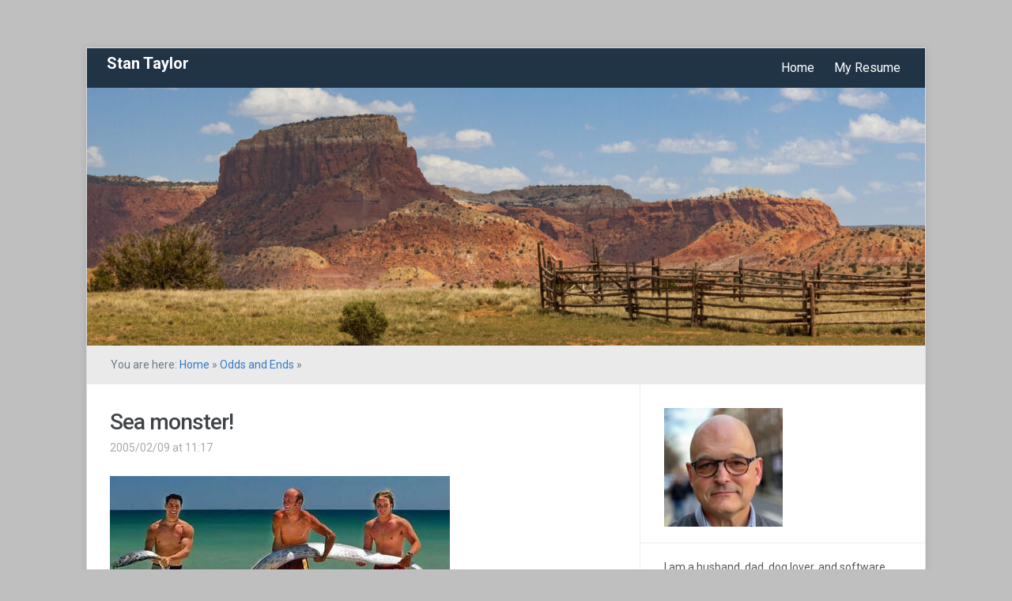

--- FILE ---
content_type: text/html; charset=UTF-8
request_url: https://www.stantaylor.us/2005/02/sea-monster/
body_size: 9380
content:
<!DOCTYPE html>
<html xmlns="http://www.w3.org/1999/xhtml" lang="en-US">
<head>
    <meta http-equiv="Content-Type" content="text/html; charset=UTF-8" />
    <meta http-equiv="X-UA-Compatible" content="IE=edge,chrome=1">
	<meta name="viewport" content="width=device-width, initial-scale=1.0">

	<link rel="pingback" href="https://www.stantaylor.us/xmlrpc.php" />

    <title>Sea monster! &#8211; Stan Taylor</title>
<meta name='robots' content='max-image-preview:large' />
<link rel='dns-prefetch' href='//fonts.googleapis.com' />
<link rel="alternate" type="application/rss+xml" title="Stan Taylor &raquo; Feed" href="https://www.stantaylor.us/feed/" />
<link rel="alternate" type="application/rss+xml" title="Stan Taylor &raquo; Comments Feed" href="https://www.stantaylor.us/comments/feed/" />
<link rel="alternate" title="oEmbed (JSON)" type="application/json+oembed" href="https://www.stantaylor.us/wp-json/oembed/1.0/embed?url=https%3A%2F%2Fwww.stantaylor.us%2F2005%2F02%2Fsea-monster%2F" />
<link rel="alternate" title="oEmbed (XML)" type="text/xml+oembed" href="https://www.stantaylor.us/wp-json/oembed/1.0/embed?url=https%3A%2F%2Fwww.stantaylor.us%2F2005%2F02%2Fsea-monster%2F&#038;format=xml" />
<style id='wp-img-auto-sizes-contain-inline-css' type='text/css'>
img:is([sizes=auto i],[sizes^="auto," i]){contain-intrinsic-size:3000px 1500px}
/*# sourceURL=wp-img-auto-sizes-contain-inline-css */
</style>
<style id='wp-emoji-styles-inline-css' type='text/css'>

	img.wp-smiley, img.emoji {
		display: inline !important;
		border: none !important;
		box-shadow: none !important;
		height: 1em !important;
		width: 1em !important;
		margin: 0 0.07em !important;
		vertical-align: -0.1em !important;
		background: none !important;
		padding: 0 !important;
	}
/*# sourceURL=wp-emoji-styles-inline-css */
</style>
<style id='wp-block-library-inline-css' type='text/css'>
:root{--wp-block-synced-color:#7a00df;--wp-block-synced-color--rgb:122,0,223;--wp-bound-block-color:var(--wp-block-synced-color);--wp-editor-canvas-background:#ddd;--wp-admin-theme-color:#007cba;--wp-admin-theme-color--rgb:0,124,186;--wp-admin-theme-color-darker-10:#006ba1;--wp-admin-theme-color-darker-10--rgb:0,107,160.5;--wp-admin-theme-color-darker-20:#005a87;--wp-admin-theme-color-darker-20--rgb:0,90,135;--wp-admin-border-width-focus:2px}@media (min-resolution:192dpi){:root{--wp-admin-border-width-focus:1.5px}}.wp-element-button{cursor:pointer}:root .has-very-light-gray-background-color{background-color:#eee}:root .has-very-dark-gray-background-color{background-color:#313131}:root .has-very-light-gray-color{color:#eee}:root .has-very-dark-gray-color{color:#313131}:root .has-vivid-green-cyan-to-vivid-cyan-blue-gradient-background{background:linear-gradient(135deg,#00d084,#0693e3)}:root .has-purple-crush-gradient-background{background:linear-gradient(135deg,#34e2e4,#4721fb 50%,#ab1dfe)}:root .has-hazy-dawn-gradient-background{background:linear-gradient(135deg,#faaca8,#dad0ec)}:root .has-subdued-olive-gradient-background{background:linear-gradient(135deg,#fafae1,#67a671)}:root .has-atomic-cream-gradient-background{background:linear-gradient(135deg,#fdd79a,#004a59)}:root .has-nightshade-gradient-background{background:linear-gradient(135deg,#330968,#31cdcf)}:root .has-midnight-gradient-background{background:linear-gradient(135deg,#020381,#2874fc)}:root{--wp--preset--font-size--normal:16px;--wp--preset--font-size--huge:42px}.has-regular-font-size{font-size:1em}.has-larger-font-size{font-size:2.625em}.has-normal-font-size{font-size:var(--wp--preset--font-size--normal)}.has-huge-font-size{font-size:var(--wp--preset--font-size--huge)}.has-text-align-center{text-align:center}.has-text-align-left{text-align:left}.has-text-align-right{text-align:right}.has-fit-text{white-space:nowrap!important}#end-resizable-editor-section{display:none}.aligncenter{clear:both}.items-justified-left{justify-content:flex-start}.items-justified-center{justify-content:center}.items-justified-right{justify-content:flex-end}.items-justified-space-between{justify-content:space-between}.screen-reader-text{border:0;clip-path:inset(50%);height:1px;margin:-1px;overflow:hidden;padding:0;position:absolute;width:1px;word-wrap:normal!important}.screen-reader-text:focus{background-color:#ddd;clip-path:none;color:#444;display:block;font-size:1em;height:auto;left:5px;line-height:normal;padding:15px 23px 14px;text-decoration:none;top:5px;width:auto;z-index:100000}html :where(.has-border-color){border-style:solid}html :where([style*=border-top-color]){border-top-style:solid}html :where([style*=border-right-color]){border-right-style:solid}html :where([style*=border-bottom-color]){border-bottom-style:solid}html :where([style*=border-left-color]){border-left-style:solid}html :where([style*=border-width]){border-style:solid}html :where([style*=border-top-width]){border-top-style:solid}html :where([style*=border-right-width]){border-right-style:solid}html :where([style*=border-bottom-width]){border-bottom-style:solid}html :where([style*=border-left-width]){border-left-style:solid}html :where(img[class*=wp-image-]){height:auto;max-width:100%}:where(figure){margin:0 0 1em}html :where(.is-position-sticky){--wp-admin--admin-bar--position-offset:var(--wp-admin--admin-bar--height,0px)}@media screen and (max-width:600px){html :where(.is-position-sticky){--wp-admin--admin-bar--position-offset:0px}}

/*# sourceURL=wp-block-library-inline-css */
</style><style id='global-styles-inline-css' type='text/css'>
:root{--wp--preset--aspect-ratio--square: 1;--wp--preset--aspect-ratio--4-3: 4/3;--wp--preset--aspect-ratio--3-4: 3/4;--wp--preset--aspect-ratio--3-2: 3/2;--wp--preset--aspect-ratio--2-3: 2/3;--wp--preset--aspect-ratio--16-9: 16/9;--wp--preset--aspect-ratio--9-16: 9/16;--wp--preset--color--black: #000000;--wp--preset--color--cyan-bluish-gray: #abb8c3;--wp--preset--color--white: #ffffff;--wp--preset--color--pale-pink: #f78da7;--wp--preset--color--vivid-red: #cf2e2e;--wp--preset--color--luminous-vivid-orange: #ff6900;--wp--preset--color--luminous-vivid-amber: #fcb900;--wp--preset--color--light-green-cyan: #7bdcb5;--wp--preset--color--vivid-green-cyan: #00d084;--wp--preset--color--pale-cyan-blue: #8ed1fc;--wp--preset--color--vivid-cyan-blue: #0693e3;--wp--preset--color--vivid-purple: #9b51e0;--wp--preset--gradient--vivid-cyan-blue-to-vivid-purple: linear-gradient(135deg,rgb(6,147,227) 0%,rgb(155,81,224) 100%);--wp--preset--gradient--light-green-cyan-to-vivid-green-cyan: linear-gradient(135deg,rgb(122,220,180) 0%,rgb(0,208,130) 100%);--wp--preset--gradient--luminous-vivid-amber-to-luminous-vivid-orange: linear-gradient(135deg,rgb(252,185,0) 0%,rgb(255,105,0) 100%);--wp--preset--gradient--luminous-vivid-orange-to-vivid-red: linear-gradient(135deg,rgb(255,105,0) 0%,rgb(207,46,46) 100%);--wp--preset--gradient--very-light-gray-to-cyan-bluish-gray: linear-gradient(135deg,rgb(238,238,238) 0%,rgb(169,184,195) 100%);--wp--preset--gradient--cool-to-warm-spectrum: linear-gradient(135deg,rgb(74,234,220) 0%,rgb(151,120,209) 20%,rgb(207,42,186) 40%,rgb(238,44,130) 60%,rgb(251,105,98) 80%,rgb(254,248,76) 100%);--wp--preset--gradient--blush-light-purple: linear-gradient(135deg,rgb(255,206,236) 0%,rgb(152,150,240) 100%);--wp--preset--gradient--blush-bordeaux: linear-gradient(135deg,rgb(254,205,165) 0%,rgb(254,45,45) 50%,rgb(107,0,62) 100%);--wp--preset--gradient--luminous-dusk: linear-gradient(135deg,rgb(255,203,112) 0%,rgb(199,81,192) 50%,rgb(65,88,208) 100%);--wp--preset--gradient--pale-ocean: linear-gradient(135deg,rgb(255,245,203) 0%,rgb(182,227,212) 50%,rgb(51,167,181) 100%);--wp--preset--gradient--electric-grass: linear-gradient(135deg,rgb(202,248,128) 0%,rgb(113,206,126) 100%);--wp--preset--gradient--midnight: linear-gradient(135deg,rgb(2,3,129) 0%,rgb(40,116,252) 100%);--wp--preset--font-size--small: 13px;--wp--preset--font-size--medium: 20px;--wp--preset--font-size--large: 36px;--wp--preset--font-size--x-large: 42px;--wp--preset--spacing--20: 0.44rem;--wp--preset--spacing--30: 0.67rem;--wp--preset--spacing--40: 1rem;--wp--preset--spacing--50: 1.5rem;--wp--preset--spacing--60: 2.25rem;--wp--preset--spacing--70: 3.38rem;--wp--preset--spacing--80: 5.06rem;--wp--preset--shadow--natural: 6px 6px 9px rgba(0, 0, 0, 0.2);--wp--preset--shadow--deep: 12px 12px 50px rgba(0, 0, 0, 0.4);--wp--preset--shadow--sharp: 6px 6px 0px rgba(0, 0, 0, 0.2);--wp--preset--shadow--outlined: 6px 6px 0px -3px rgb(255, 255, 255), 6px 6px rgb(0, 0, 0);--wp--preset--shadow--crisp: 6px 6px 0px rgb(0, 0, 0);}:where(.is-layout-flex){gap: 0.5em;}:where(.is-layout-grid){gap: 0.5em;}body .is-layout-flex{display: flex;}.is-layout-flex{flex-wrap: wrap;align-items: center;}.is-layout-flex > :is(*, div){margin: 0;}body .is-layout-grid{display: grid;}.is-layout-grid > :is(*, div){margin: 0;}:where(.wp-block-columns.is-layout-flex){gap: 2em;}:where(.wp-block-columns.is-layout-grid){gap: 2em;}:where(.wp-block-post-template.is-layout-flex){gap: 1.25em;}:where(.wp-block-post-template.is-layout-grid){gap: 1.25em;}.has-black-color{color: var(--wp--preset--color--black) !important;}.has-cyan-bluish-gray-color{color: var(--wp--preset--color--cyan-bluish-gray) !important;}.has-white-color{color: var(--wp--preset--color--white) !important;}.has-pale-pink-color{color: var(--wp--preset--color--pale-pink) !important;}.has-vivid-red-color{color: var(--wp--preset--color--vivid-red) !important;}.has-luminous-vivid-orange-color{color: var(--wp--preset--color--luminous-vivid-orange) !important;}.has-luminous-vivid-amber-color{color: var(--wp--preset--color--luminous-vivid-amber) !important;}.has-light-green-cyan-color{color: var(--wp--preset--color--light-green-cyan) !important;}.has-vivid-green-cyan-color{color: var(--wp--preset--color--vivid-green-cyan) !important;}.has-pale-cyan-blue-color{color: var(--wp--preset--color--pale-cyan-blue) !important;}.has-vivid-cyan-blue-color{color: var(--wp--preset--color--vivid-cyan-blue) !important;}.has-vivid-purple-color{color: var(--wp--preset--color--vivid-purple) !important;}.has-black-background-color{background-color: var(--wp--preset--color--black) !important;}.has-cyan-bluish-gray-background-color{background-color: var(--wp--preset--color--cyan-bluish-gray) !important;}.has-white-background-color{background-color: var(--wp--preset--color--white) !important;}.has-pale-pink-background-color{background-color: var(--wp--preset--color--pale-pink) !important;}.has-vivid-red-background-color{background-color: var(--wp--preset--color--vivid-red) !important;}.has-luminous-vivid-orange-background-color{background-color: var(--wp--preset--color--luminous-vivid-orange) !important;}.has-luminous-vivid-amber-background-color{background-color: var(--wp--preset--color--luminous-vivid-amber) !important;}.has-light-green-cyan-background-color{background-color: var(--wp--preset--color--light-green-cyan) !important;}.has-vivid-green-cyan-background-color{background-color: var(--wp--preset--color--vivid-green-cyan) !important;}.has-pale-cyan-blue-background-color{background-color: var(--wp--preset--color--pale-cyan-blue) !important;}.has-vivid-cyan-blue-background-color{background-color: var(--wp--preset--color--vivid-cyan-blue) !important;}.has-vivid-purple-background-color{background-color: var(--wp--preset--color--vivid-purple) !important;}.has-black-border-color{border-color: var(--wp--preset--color--black) !important;}.has-cyan-bluish-gray-border-color{border-color: var(--wp--preset--color--cyan-bluish-gray) !important;}.has-white-border-color{border-color: var(--wp--preset--color--white) !important;}.has-pale-pink-border-color{border-color: var(--wp--preset--color--pale-pink) !important;}.has-vivid-red-border-color{border-color: var(--wp--preset--color--vivid-red) !important;}.has-luminous-vivid-orange-border-color{border-color: var(--wp--preset--color--luminous-vivid-orange) !important;}.has-luminous-vivid-amber-border-color{border-color: var(--wp--preset--color--luminous-vivid-amber) !important;}.has-light-green-cyan-border-color{border-color: var(--wp--preset--color--light-green-cyan) !important;}.has-vivid-green-cyan-border-color{border-color: var(--wp--preset--color--vivid-green-cyan) !important;}.has-pale-cyan-blue-border-color{border-color: var(--wp--preset--color--pale-cyan-blue) !important;}.has-vivid-cyan-blue-border-color{border-color: var(--wp--preset--color--vivid-cyan-blue) !important;}.has-vivid-purple-border-color{border-color: var(--wp--preset--color--vivid-purple) !important;}.has-vivid-cyan-blue-to-vivid-purple-gradient-background{background: var(--wp--preset--gradient--vivid-cyan-blue-to-vivid-purple) !important;}.has-light-green-cyan-to-vivid-green-cyan-gradient-background{background: var(--wp--preset--gradient--light-green-cyan-to-vivid-green-cyan) !important;}.has-luminous-vivid-amber-to-luminous-vivid-orange-gradient-background{background: var(--wp--preset--gradient--luminous-vivid-amber-to-luminous-vivid-orange) !important;}.has-luminous-vivid-orange-to-vivid-red-gradient-background{background: var(--wp--preset--gradient--luminous-vivid-orange-to-vivid-red) !important;}.has-very-light-gray-to-cyan-bluish-gray-gradient-background{background: var(--wp--preset--gradient--very-light-gray-to-cyan-bluish-gray) !important;}.has-cool-to-warm-spectrum-gradient-background{background: var(--wp--preset--gradient--cool-to-warm-spectrum) !important;}.has-blush-light-purple-gradient-background{background: var(--wp--preset--gradient--blush-light-purple) !important;}.has-blush-bordeaux-gradient-background{background: var(--wp--preset--gradient--blush-bordeaux) !important;}.has-luminous-dusk-gradient-background{background: var(--wp--preset--gradient--luminous-dusk) !important;}.has-pale-ocean-gradient-background{background: var(--wp--preset--gradient--pale-ocean) !important;}.has-electric-grass-gradient-background{background: var(--wp--preset--gradient--electric-grass) !important;}.has-midnight-gradient-background{background: var(--wp--preset--gradient--midnight) !important;}.has-small-font-size{font-size: var(--wp--preset--font-size--small) !important;}.has-medium-font-size{font-size: var(--wp--preset--font-size--medium) !important;}.has-large-font-size{font-size: var(--wp--preset--font-size--large) !important;}.has-x-large-font-size{font-size: var(--wp--preset--font-size--x-large) !important;}
/*# sourceURL=global-styles-inline-css */
</style>

<style id='classic-theme-styles-inline-css' type='text/css'>
/*! This file is auto-generated */
.wp-block-button__link{color:#fff;background-color:#32373c;border-radius:9999px;box-shadow:none;text-decoration:none;padding:calc(.667em + 2px) calc(1.333em + 2px);font-size:1.125em}.wp-block-file__button{background:#32373c;color:#fff;text-decoration:none}
/*# sourceURL=/wp-includes/css/classic-themes.min.css */
</style>
<link rel='stylesheet' id='zoom-theme-utils-css-css' href='https://www.stantaylor.us/wp-content/themes/meeta/functions/wpzoom/assets/css/theme-utils.css?ver=6.9' type='text/css' media='all' />
<link rel='stylesheet' id='meeta-style-css' href='https://www.stantaylor.us/wp-content/themes/meeta/style.css?ver=1.1.5' type='text/css' media='all' />
<link rel='stylesheet' id='meeta-google-font-default-css' href='https://fonts.googleapis.com/css?family=Roboto%3A400%2C400i%2C500%2C500i%2C700%2C700i&#038;subset=cyrillic%2Cgreek%2Clatin-ext&#038;ver=6.9' type='text/css' media='all' />
<link rel='stylesheet' id='dashicons-css' href='https://www.stantaylor.us/wp-includes/css/dashicons.min.css?ver=6.9' type='text/css' media='all' />
<script type="text/javascript" src="https://www.stantaylor.us/wp-includes/js/jquery/jquery.min.js?ver=3.7.1" id="jquery-core-js"></script>
<script type="text/javascript" src="https://www.stantaylor.us/wp-includes/js/jquery/jquery-migrate.min.js?ver=3.4.1" id="jquery-migrate-js"></script>
<script type="text/javascript" src="https://www.stantaylor.us/wp-content/themes/meeta/js/init.js?ver=6.9" id="wpzoom-init-js"></script>
<link rel="https://api.w.org/" href="https://www.stantaylor.us/wp-json/" /><link rel="alternate" title="JSON" type="application/json" href="https://www.stantaylor.us/wp-json/wp/v2/posts/169" /><link rel="EditURI" type="application/rsd+xml" title="RSD" href="https://www.stantaylor.us/xmlrpc.php?rsd" />
<meta name="generator" content="WordPress 6.9" />
<link rel="canonical" href="https://www.stantaylor.us/2005/02/sea-monster/" />
<link rel='shortlink' href='https://www.stantaylor.us/?p=169' />
<!-- Enter your scripts here --><!-- WPZOOM Theme / Framework -->
<meta name="generator" content="Meeta 1.1.5" />
<meta name="generator" content="WPZOOM Framework 2.0.9" />
<style type="text/css" id="custom-background-css">
body.custom-background { background-color: #bfbfbf; }
</style>
	<link rel="icon" href="https://www.stantaylor.us/wp-content/uploads/2024/11/cropped-97-e1731081262733-32x32.jpeg" sizes="32x32" />
<link rel="icon" href="https://www.stantaylor.us/wp-content/uploads/2024/11/cropped-97-e1731081262733-192x192.jpeg" sizes="192x192" />
<link rel="apple-touch-icon" href="https://www.stantaylor.us/wp-content/uploads/2024/11/cropped-97-e1731081262733-180x180.jpeg" />
<meta name="msapplication-TileImage" content="https://www.stantaylor.us/wp-content/uploads/2024/11/cropped-97-e1731081262733-270x270.jpeg" />
		<style type="text/css" id="wp-custom-css">
			
h1 {
	color: #1e81b0;
	font-size: 24px;
}
h2 {
	font-size: 20px;
}
h3 {
	font-size: 16px;
}
p, li {
	font-size: 16px;
}
		</style>
		</head>
<body class="wp-singular post-template-default single single-post postid-169 single-format-standard custom-background wp-theme-meeta">

<div class="wrap wide">
    <header id="header">
        <div id="logo">
			<h1>
			<a href="https://www.stantaylor.us" title="">
				Stan Taylor			</a>

			</h1>		</div><!-- / #logo -->

		<div id="navbar">
            <ul id="mainmenu" class="dropdown"><li id="menu-item-13" class="menu-item menu-item-type-custom menu-item-object-custom menu-item-home menu-item-13"><a href="https://www.stantaylor.us/">Home</a></li>
<li id="menu-item-12" class="menu-item menu-item-type-custom menu-item-object-custom menu-item-12"><a href="https://www.stantaylor.us/resume.html">My Resume</a></li>
</ul>		</div><!-- /#navbar -->

        <div class="clear"></div>

        		<a href="https://www.stantaylor.us/">
			<img src="https://www.stantaylor.us/wp-content/uploads/2024/11/cropped-53743815760_c1c0b11de8_o-scaled-1.jpg" width="1060" height="326" alt="" />
 		</a>
		
     </header>
	<div id="secondnav" class="clearfix">
		<div class="breadcrumbs">You are here: <a href="https://www.stantaylor.us">Home</a> &raquo; <a href="https://www.stantaylor.us/categories/odds-and-ends/">Odds and Ends</a> &raquo; <span class="current"></span></div>
 	</div>

	<div id="content">

		<div id="main">

			
				<div id="post-169" class="post clearfix">

					<div class="post-content">

						<h1 class="title"><a href="https://www.stantaylor.us/2005/02/sea-monster/" title="Permalink to Sea monster!" rel="bookmark">Sea monster!</a></h1>

						<div class="top-meta clearfix">
							<span>2005/02/09 at 11:17</span> 													</div>

						<div class="entry">
							<p><img fetchpriority="high" decoding="async" src="http://www.aphids.com/stan/blog/images/seamonster.jpg" width="430" height="242" border="0" /></a><br />
From the <a href="http://www.smh.com.au/news/National/Creature-from-the-deep/2005/02/06/1107625063911.html">Sydney Herald</a>:</p>
<blockquote><p>
A rare &#8211; and dead &#8211; oarfish washed up at City Beach in Perth yesterday, proving more than a handful for Troy Coward, Andy Mole and Axel Strauss (pictured).<br />
The serpent-like animal was found six metres offshore, bringing to at least six the number of oarfish that have washed up on the West Australian coast in recent months. Prefering to live in the depths of the ocean they have only been known to come to the surface when sick or dying and have rarely been seen alive.<br />
Living in the world&#8217;s warmer oceans, it feeds on plankton and is harmless to humans. The longest bony fish in the sea, it grows up to nine metres long with a bright red crest that runs the entire length of its body.<br />
It is probably the creature that sparked &#8220;sea serpent&#8221; legends following sightings by ancient mariners.
</p></blockquote>
							<div class="clear"></div>
														<div class="clear"></div>
						</div><!-- / .entry -->
						<div class="clear"></div>

						

					</div><!-- / .post-content -->
					<div class="clear"></div>



											<div class="post_author">
														<div class="post_author_wrap">
                                <span>Author: <a href="https://www.stantaylor.us/author/stan/" title="Posts by Stan" rel="author">Stan</a></span>
    							<div class="clear"></div>
                            </div>
						</div>
					
 				</div><!-- / #post-169 -->

				<div class="clear"></div>

				<div id="comments">


		<p class="nocomments">Comments are closed.</p>
	


</div><!-- #comments -->
			
 		</div><!-- /#main -->

		<section id="sidebar">
	
		
 	<div id="media_image-3" class="widget widget_media_image"><img width="150" height="150" src="https://www.stantaylor.us/wp-content/uploads/2024/11/cropped-97-e1731081262733-150x150.jpeg" class="image wp-image-2574  attachment-thumbnail size-thumbnail" alt="Stan Taylor headshot" style="max-width: 100%; height: auto;" decoding="async" loading="lazy" srcset="https://www.stantaylor.us/wp-content/uploads/2024/11/cropped-97-e1731081262733-150x150.jpeg 150w, https://www.stantaylor.us/wp-content/uploads/2024/11/cropped-97-e1731081262733-300x300.jpeg 300w, https://www.stantaylor.us/wp-content/uploads/2024/11/cropped-97-e1731081262733-270x270.jpeg 270w, https://www.stantaylor.us/wp-content/uploads/2024/11/cropped-97-e1731081262733-192x192.jpeg 192w, https://www.stantaylor.us/wp-content/uploads/2024/11/cropped-97-e1731081262733-180x180.jpeg 180w, https://www.stantaylor.us/wp-content/uploads/2024/11/cropped-97-e1731081262733-32x32.jpeg 32w, https://www.stantaylor.us/wp-content/uploads/2024/11/cropped-97-e1731081262733.jpeg 512w" sizes="auto, (max-width: 150px) 100vw, 150px" /><div class="clear"></div></div><div id="custom_html-3" class="widget_text widget widget_custom_html"><div class="textwidget custom-html-widget">I am a husband, dad, dog lover, and software quality assurance engineer in the Austin, Texas area</div><div class="clear"></div></div><div id="search-4" class="widget widget_search"><form role="search" method="get" id="searchform" action="https://www.stantaylor.us/" >
    <input type="text" value="" name="s" id="s" />
    <input type="submit" id="searchsubmit" value="Search" />
	</form><div class="clear"></div></div><div id="archives-4" class="widget widget_archive"><h3 class="title">Archives</h3>		<label class="screen-reader-text" for="archives-dropdown-4">Archives</label>
		<select id="archives-dropdown-4" name="archive-dropdown">
			
			<option value="">Select Month</option>
				<option value='https://www.stantaylor.us/2026/01/'> January 2026 </option>
	<option value='https://www.stantaylor.us/2025/09/'> September 2025 </option>
	<option value='https://www.stantaylor.us/2025/02/'> February 2025 </option>
	<option value='https://www.stantaylor.us/2024/11/'> November 2024 </option>
	<option value='https://www.stantaylor.us/2024/09/'> September 2024 </option>
	<option value='https://www.stantaylor.us/2024/03/'> March 2024 </option>
	<option value='https://www.stantaylor.us/2024/02/'> February 2024 </option>
	<option value='https://www.stantaylor.us/2023/11/'> November 2023 </option>
	<option value='https://www.stantaylor.us/2023/04/'> April 2023 </option>
	<option value='https://www.stantaylor.us/2023/03/'> March 2023 </option>
	<option value='https://www.stantaylor.us/2023/02/'> February 2023 </option>
	<option value='https://www.stantaylor.us/2023/01/'> January 2023 </option>
	<option value='https://www.stantaylor.us/2022/11/'> November 2022 </option>
	<option value='https://www.stantaylor.us/2022/08/'> August 2022 </option>
	<option value='https://www.stantaylor.us/2022/03/'> March 2022 </option>
	<option value='https://www.stantaylor.us/2021/09/'> September 2021 </option>
	<option value='https://www.stantaylor.us/2020/12/'> December 2020 </option>
	<option value='https://www.stantaylor.us/2020/10/'> October 2020 </option>
	<option value='https://www.stantaylor.us/2020/08/'> August 2020 </option>
	<option value='https://www.stantaylor.us/2020/03/'> March 2020 </option>
	<option value='https://www.stantaylor.us/2020/01/'> January 2020 </option>
	<option value='https://www.stantaylor.us/2019/11/'> November 2019 </option>
	<option value='https://www.stantaylor.us/2019/10/'> October 2019 </option>
	<option value='https://www.stantaylor.us/2019/08/'> August 2019 </option>
	<option value='https://www.stantaylor.us/2019/07/'> July 2019 </option>
	<option value='https://www.stantaylor.us/2019/05/'> May 2019 </option>
	<option value='https://www.stantaylor.us/2019/04/'> April 2019 </option>
	<option value='https://www.stantaylor.us/2019/03/'> March 2019 </option>
	<option value='https://www.stantaylor.us/2019/01/'> January 2019 </option>
	<option value='https://www.stantaylor.us/2018/09/'> September 2018 </option>
	<option value='https://www.stantaylor.us/2018/06/'> June 2018 </option>
	<option value='https://www.stantaylor.us/2018/05/'> May 2018 </option>
	<option value='https://www.stantaylor.us/2018/03/'> March 2018 </option>
	<option value='https://www.stantaylor.us/2018/01/'> January 2018 </option>
	<option value='https://www.stantaylor.us/2017/12/'> December 2017 </option>
	<option value='https://www.stantaylor.us/2017/09/'> September 2017 </option>
	<option value='https://www.stantaylor.us/2017/07/'> July 2017 </option>
	<option value='https://www.stantaylor.us/2017/06/'> June 2017 </option>
	<option value='https://www.stantaylor.us/2017/03/'> March 2017 </option>
	<option value='https://www.stantaylor.us/2017/01/'> January 2017 </option>
	<option value='https://www.stantaylor.us/2016/08/'> August 2016 </option>
	<option value='https://www.stantaylor.us/2016/05/'> May 2016 </option>
	<option value='https://www.stantaylor.us/2016/04/'> April 2016 </option>
	<option value='https://www.stantaylor.us/2016/03/'> March 2016 </option>
	<option value='https://www.stantaylor.us/2015/10/'> October 2015 </option>
	<option value='https://www.stantaylor.us/2015/08/'> August 2015 </option>
	<option value='https://www.stantaylor.us/2015/04/'> April 2015 </option>
	<option value='https://www.stantaylor.us/2015/03/'> March 2015 </option>
	<option value='https://www.stantaylor.us/2015/02/'> February 2015 </option>
	<option value='https://www.stantaylor.us/2015/01/'> January 2015 </option>
	<option value='https://www.stantaylor.us/2014/11/'> November 2014 </option>
	<option value='https://www.stantaylor.us/2014/02/'> February 2014 </option>
	<option value='https://www.stantaylor.us/2014/01/'> January 2014 </option>
	<option value='https://www.stantaylor.us/2013/12/'> December 2013 </option>
	<option value='https://www.stantaylor.us/2013/11/'> November 2013 </option>
	<option value='https://www.stantaylor.us/2013/08/'> August 2013 </option>
	<option value='https://www.stantaylor.us/2013/05/'> May 2013 </option>
	<option value='https://www.stantaylor.us/2013/04/'> April 2013 </option>
	<option value='https://www.stantaylor.us/2013/03/'> March 2013 </option>
	<option value='https://www.stantaylor.us/2013/02/'> February 2013 </option>
	<option value='https://www.stantaylor.us/2012/12/'> December 2012 </option>
	<option value='https://www.stantaylor.us/2012/11/'> November 2012 </option>
	<option value='https://www.stantaylor.us/2010/08/'> August 2010 </option>
	<option value='https://www.stantaylor.us/2010/07/'> July 2010 </option>
	<option value='https://www.stantaylor.us/2010/06/'> June 2010 </option>
	<option value='https://www.stantaylor.us/2010/04/'> April 2010 </option>
	<option value='https://www.stantaylor.us/2010/03/'> March 2010 </option>
	<option value='https://www.stantaylor.us/2010/02/'> February 2010 </option>
	<option value='https://www.stantaylor.us/2010/01/'> January 2010 </option>
	<option value='https://www.stantaylor.us/2009/12/'> December 2009 </option>
	<option value='https://www.stantaylor.us/2009/11/'> November 2009 </option>
	<option value='https://www.stantaylor.us/2009/10/'> October 2009 </option>
	<option value='https://www.stantaylor.us/2009/09/'> September 2009 </option>
	<option value='https://www.stantaylor.us/2009/08/'> August 2009 </option>
	<option value='https://www.stantaylor.us/2009/07/'> July 2009 </option>
	<option value='https://www.stantaylor.us/2009/06/'> June 2009 </option>
	<option value='https://www.stantaylor.us/2009/05/'> May 2009 </option>
	<option value='https://www.stantaylor.us/2009/04/'> April 2009 </option>
	<option value='https://www.stantaylor.us/2009/03/'> March 2009 </option>
	<option value='https://www.stantaylor.us/2009/02/'> February 2009 </option>
	<option value='https://www.stantaylor.us/2009/01/'> January 2009 </option>
	<option value='https://www.stantaylor.us/2008/12/'> December 2008 </option>
	<option value='https://www.stantaylor.us/2008/11/'> November 2008 </option>
	<option value='https://www.stantaylor.us/2008/10/'> October 2008 </option>
	<option value='https://www.stantaylor.us/2008/09/'> September 2008 </option>
	<option value='https://www.stantaylor.us/2008/08/'> August 2008 </option>
	<option value='https://www.stantaylor.us/2008/07/'> July 2008 </option>
	<option value='https://www.stantaylor.us/2008/06/'> June 2008 </option>
	<option value='https://www.stantaylor.us/2008/05/'> May 2008 </option>
	<option value='https://www.stantaylor.us/2008/04/'> April 2008 </option>
	<option value='https://www.stantaylor.us/2008/03/'> March 2008 </option>
	<option value='https://www.stantaylor.us/2008/02/'> February 2008 </option>
	<option value='https://www.stantaylor.us/2008/01/'> January 2008 </option>
	<option value='https://www.stantaylor.us/2007/12/'> December 2007 </option>
	<option value='https://www.stantaylor.us/2007/11/'> November 2007 </option>
	<option value='https://www.stantaylor.us/2007/10/'> October 2007 </option>
	<option value='https://www.stantaylor.us/2007/09/'> September 2007 </option>
	<option value='https://www.stantaylor.us/2007/08/'> August 2007 </option>
	<option value='https://www.stantaylor.us/2007/07/'> July 2007 </option>
	<option value='https://www.stantaylor.us/2007/06/'> June 2007 </option>
	<option value='https://www.stantaylor.us/2007/05/'> May 2007 </option>
	<option value='https://www.stantaylor.us/2007/04/'> April 2007 </option>
	<option value='https://www.stantaylor.us/2007/03/'> March 2007 </option>
	<option value='https://www.stantaylor.us/2007/02/'> February 2007 </option>
	<option value='https://www.stantaylor.us/2007/01/'> January 2007 </option>
	<option value='https://www.stantaylor.us/2006/12/'> December 2006 </option>
	<option value='https://www.stantaylor.us/2006/11/'> November 2006 </option>
	<option value='https://www.stantaylor.us/2006/10/'> October 2006 </option>
	<option value='https://www.stantaylor.us/2006/09/'> September 2006 </option>
	<option value='https://www.stantaylor.us/2006/08/'> August 2006 </option>
	<option value='https://www.stantaylor.us/2006/07/'> July 2006 </option>
	<option value='https://www.stantaylor.us/2006/06/'> June 2006 </option>
	<option value='https://www.stantaylor.us/2006/05/'> May 2006 </option>
	<option value='https://www.stantaylor.us/2006/04/'> April 2006 </option>
	<option value='https://www.stantaylor.us/2006/03/'> March 2006 </option>
	<option value='https://www.stantaylor.us/2006/02/'> February 2006 </option>
	<option value='https://www.stantaylor.us/2006/01/'> January 2006 </option>
	<option value='https://www.stantaylor.us/2005/12/'> December 2005 </option>
	<option value='https://www.stantaylor.us/2005/11/'> November 2005 </option>
	<option value='https://www.stantaylor.us/2005/10/'> October 2005 </option>
	<option value='https://www.stantaylor.us/2005/09/'> September 2005 </option>
	<option value='https://www.stantaylor.us/2005/08/'> August 2005 </option>
	<option value='https://www.stantaylor.us/2005/07/'> July 2005 </option>
	<option value='https://www.stantaylor.us/2005/06/'> June 2005 </option>
	<option value='https://www.stantaylor.us/2005/05/'> May 2005 </option>
	<option value='https://www.stantaylor.us/2005/04/'> April 2005 </option>
	<option value='https://www.stantaylor.us/2005/03/'> March 2005 </option>
	<option value='https://www.stantaylor.us/2005/02/'> February 2005 </option>
	<option value='https://www.stantaylor.us/2005/01/'> January 2005 </option>
	<option value='https://www.stantaylor.us/2004/12/'> December 2004 </option>
	<option value='https://www.stantaylor.us/2004/11/'> November 2004 </option>
	<option value='https://www.stantaylor.us/2004/10/'> October 2004 </option>
	<option value='https://www.stantaylor.us/2004/09/'> September 2004 </option>
	<option value='https://www.stantaylor.us/2004/08/'> August 2004 </option>
	<option value='https://www.stantaylor.us/2004/07/'> July 2004 </option>
	<option value='https://www.stantaylor.us/2004/06/'> June 2004 </option>
	<option value='https://www.stantaylor.us/2004/05/'> May 2004 </option>

		</select>

			<script type="text/javascript">
/* <![CDATA[ */

( ( dropdownId ) => {
	const dropdown = document.getElementById( dropdownId );
	function onSelectChange() {
		setTimeout( () => {
			if ( 'escape' === dropdown.dataset.lastkey ) {
				return;
			}
			if ( dropdown.value ) {
				document.location.href = dropdown.value;
			}
		}, 250 );
	}
	function onKeyUp( event ) {
		if ( 'Escape' === event.key ) {
			dropdown.dataset.lastkey = 'escape';
		} else {
			delete dropdown.dataset.lastkey;
		}
	}
	function onClick() {
		delete dropdown.dataset.lastkey;
	}
	dropdown.addEventListener( 'keyup', onKeyUp );
	dropdown.addEventListener( 'click', onClick );
	dropdown.addEventListener( 'change', onSelectChange );
})( "archives-dropdown-4" );

//# sourceURL=WP_Widget_Archives%3A%3Awidget
/* ]]> */
</script>
<div class="clear"></div></div><div id="categories-4" class="widget widget_categories"><h3 class="title">Categories</h3><form action="https://www.stantaylor.us" method="get"><label class="screen-reader-text" for="cat">Categories</label><select  name='cat' id='cat' class='postform'>
	<option value='-1'>Select Category</option>
	<option class="level-0" value="4">Books</option>
	<option class="level-0" value="5">Cool stuff</option>
	<option class="level-0" value="6">Crafts</option>
	<option class="level-0" value="7">Economics</option>
	<option class="level-0" value="8">Geek Stuff</option>
	<option class="level-0" value="9">Intellectual</option>
	<option class="level-0" value="32">Music</option>
	<option class="level-0" value="10">Needlework</option>
	<option class="level-0" value="11">Odds and Ends</option>
	<option class="level-0" value="12">Personal</option>
	<option class="level-0" value="13">Pets</option>
	<option class="level-0" value="14">Photos</option>
	<option class="level-0" value="15">Politics</option>
	<option class="level-0" value="16">Professional</option>
	<option class="level-0" value="17">Religion</option>
	<option class="level-0" value="1">Uncategorized</option>
	<option class="level-0" value="18">Videos</option>
</select>
</form><script type="text/javascript">
/* <![CDATA[ */

( ( dropdownId ) => {
	const dropdown = document.getElementById( dropdownId );
	function onSelectChange() {
		setTimeout( () => {
			if ( 'escape' === dropdown.dataset.lastkey ) {
				return;
			}
			if ( dropdown.value && parseInt( dropdown.value ) > 0 && dropdown instanceof HTMLSelectElement ) {
				dropdown.parentElement.submit();
			}
		}, 250 );
	}
	function onKeyUp( event ) {
		if ( 'Escape' === event.key ) {
			dropdown.dataset.lastkey = 'escape';
		} else {
			delete dropdown.dataset.lastkey;
		}
	}
	function onClick() {
		delete dropdown.dataset.lastkey;
	}
	dropdown.addEventListener( 'keyup', onKeyUp );
	dropdown.addEventListener( 'click', onClick );
	dropdown.addEventListener( 'change', onSelectChange );
})( "cat" );

//# sourceURL=WP_Widget_Categories%3A%3Awidget
/* ]]> */
</script>
<div class="clear"></div></div>
		<div id="recent-posts-3" class="widget widget_recent_entries">
		<h3 class="title">Recent Posts</h3>
		<ul>
											<li>
					<a href="https://www.stantaylor.us/2026/01/20-years-of-blogging/">20+ years of blogging</a>
									</li>
											<li>
					<a href="https://www.stantaylor.us/2025/09/great-blue-heron/">Great Blue Heron</a>
									</li>
											<li>
					<a href="https://www.stantaylor.us/2025/02/music-that-makes-me-happy-the-bruised-reed-by-anathallo/">Music that makes me happy: &#8220;The Bruised Reed&#8221; by Anathallo</a>
									</li>
											<li>
					<a href="https://www.stantaylor.us/2025/02/music-that-makes-me-happy-drekovksy-by-paper-bird/">Music that makes me happy &#8220;Drekovksy&#8221; by Paper Bird</a>
									</li>
											<li>
					<a href="https://www.stantaylor.us/2025/02/music-that-makes-me-happy-the-christians-and-the-pagans-by-dar-williams/">Music that makes me happy: &#8220;The Christians and the Pagans&#8221; by Dar Williams</a>
									</li>
											<li>
					<a href="https://www.stantaylor.us/2025/02/music-that-makes-me-happy-do-it-anyway-by-ben-folds-five/">Music that makes me happy: &#8220;Do it Anyway&#8221; by Ben Folds Five</a>
									</li>
											<li>
					<a href="https://www.stantaylor.us/2024/11/resume-advice/">My resume advice</a>
									</li>
											<li>
					<a href="https://www.stantaylor.us/2024/09/late-summer-in-central-texas-2/">Late summer in Central Texas</a>
									</li>
											<li>
					<a href="https://www.stantaylor.us/2024/03/the-presidential-physical-fitness-test/">The Presidential Physical Fitness Test</a>
									</li>
											<li>
					<a href="https://www.stantaylor.us/2024/02/another-bird/">Another bird</a>
									</li>
					</ul>

		<div class="clear"></div></div> 	
 		
</section> 
	</div><!-- /#content -->

	<div class="clear"></div>


	<div id="footer">
		
			<div class="column">
							</div><!-- / .column -->

			<div class="column">
							</div><!-- / .column -->

			<div class="column">
							</div><!-- / .column -->

			<div class="column last">
							</div><!-- / .column -->

		
        <div class="copyright">
			<div class="left">
				Copyright &copy; 2026 Stan Taylor. All Rights Reserved.
			</div>

			<div class="right">
				<p class="wpzoom">Designed by <a href="https://www.wpzoom.com/" target="_blank" title="Premium WordPress Themes">WPZOOM</a></p>
			</div>

		</div><!-- /.copyright -->

    </div>

</div><!-- /.wrap /.wide -->

<script type="speculationrules">
{"prefetch":[{"source":"document","where":{"and":[{"href_matches":"/*"},{"not":{"href_matches":["/wp-*.php","/wp-admin/*","/wp-content/uploads/*","/wp-content/*","/wp-content/plugins/*","/wp-content/themes/meeta/*","/*\\?(.+)"]}},{"not":{"selector_matches":"a[rel~=\"nofollow\"]"}},{"not":{"selector_matches":".no-prefetch, .no-prefetch a"}}]},"eagerness":"conservative"}]}
</script>
<!-- Enter your scripts here --><script type="text/javascript" src="https://www.stantaylor.us/wp-includes/js/comment-reply.min.js?ver=6.9" id="comment-reply-js" async="async" data-wp-strategy="async" fetchpriority="low"></script>
<script type="text/javascript" src="https://www.stantaylor.us/wp-content/themes/meeta/js/dropdown.js?ver=1.1.5" id="dropdown-js"></script>
<script id="wp-emoji-settings" type="application/json">
{"baseUrl":"https://s.w.org/images/core/emoji/17.0.2/72x72/","ext":".png","svgUrl":"https://s.w.org/images/core/emoji/17.0.2/svg/","svgExt":".svg","source":{"concatemoji":"https://www.stantaylor.us/wp-includes/js/wp-emoji-release.min.js?ver=6.9"}}
</script>
<script type="module">
/* <![CDATA[ */
/*! This file is auto-generated */
const a=JSON.parse(document.getElementById("wp-emoji-settings").textContent),o=(window._wpemojiSettings=a,"wpEmojiSettingsSupports"),s=["flag","emoji"];function i(e){try{var t={supportTests:e,timestamp:(new Date).valueOf()};sessionStorage.setItem(o,JSON.stringify(t))}catch(e){}}function c(e,t,n){e.clearRect(0,0,e.canvas.width,e.canvas.height),e.fillText(t,0,0);t=new Uint32Array(e.getImageData(0,0,e.canvas.width,e.canvas.height).data);e.clearRect(0,0,e.canvas.width,e.canvas.height),e.fillText(n,0,0);const a=new Uint32Array(e.getImageData(0,0,e.canvas.width,e.canvas.height).data);return t.every((e,t)=>e===a[t])}function p(e,t){e.clearRect(0,0,e.canvas.width,e.canvas.height),e.fillText(t,0,0);var n=e.getImageData(16,16,1,1);for(let e=0;e<n.data.length;e++)if(0!==n.data[e])return!1;return!0}function u(e,t,n,a){switch(t){case"flag":return n(e,"\ud83c\udff3\ufe0f\u200d\u26a7\ufe0f","\ud83c\udff3\ufe0f\u200b\u26a7\ufe0f")?!1:!n(e,"\ud83c\udde8\ud83c\uddf6","\ud83c\udde8\u200b\ud83c\uddf6")&&!n(e,"\ud83c\udff4\udb40\udc67\udb40\udc62\udb40\udc65\udb40\udc6e\udb40\udc67\udb40\udc7f","\ud83c\udff4\u200b\udb40\udc67\u200b\udb40\udc62\u200b\udb40\udc65\u200b\udb40\udc6e\u200b\udb40\udc67\u200b\udb40\udc7f");case"emoji":return!a(e,"\ud83e\u1fac8")}return!1}function f(e,t,n,a){let r;const o=(r="undefined"!=typeof WorkerGlobalScope&&self instanceof WorkerGlobalScope?new OffscreenCanvas(300,150):document.createElement("canvas")).getContext("2d",{willReadFrequently:!0}),s=(o.textBaseline="top",o.font="600 32px Arial",{});return e.forEach(e=>{s[e]=t(o,e,n,a)}),s}function r(e){var t=document.createElement("script");t.src=e,t.defer=!0,document.head.appendChild(t)}a.supports={everything:!0,everythingExceptFlag:!0},new Promise(t=>{let n=function(){try{var e=JSON.parse(sessionStorage.getItem(o));if("object"==typeof e&&"number"==typeof e.timestamp&&(new Date).valueOf()<e.timestamp+604800&&"object"==typeof e.supportTests)return e.supportTests}catch(e){}return null}();if(!n){if("undefined"!=typeof Worker&&"undefined"!=typeof OffscreenCanvas&&"undefined"!=typeof URL&&URL.createObjectURL&&"undefined"!=typeof Blob)try{var e="postMessage("+f.toString()+"("+[JSON.stringify(s),u.toString(),c.toString(),p.toString()].join(",")+"));",a=new Blob([e],{type:"text/javascript"});const r=new Worker(URL.createObjectURL(a),{name:"wpTestEmojiSupports"});return void(r.onmessage=e=>{i(n=e.data),r.terminate(),t(n)})}catch(e){}i(n=f(s,u,c,p))}t(n)}).then(e=>{for(const n in e)a.supports[n]=e[n],a.supports.everything=a.supports.everything&&a.supports[n],"flag"!==n&&(a.supports.everythingExceptFlag=a.supports.everythingExceptFlag&&a.supports[n]);var t;a.supports.everythingExceptFlag=a.supports.everythingExceptFlag&&!a.supports.flag,a.supports.everything||((t=a.source||{}).concatemoji?r(t.concatemoji):t.wpemoji&&t.twemoji&&(r(t.twemoji),r(t.wpemoji)))});
//# sourceURL=https://www.stantaylor.us/wp-includes/js/wp-emoji-loader.min.js
/* ]]> */
</script>
</body>
</html>